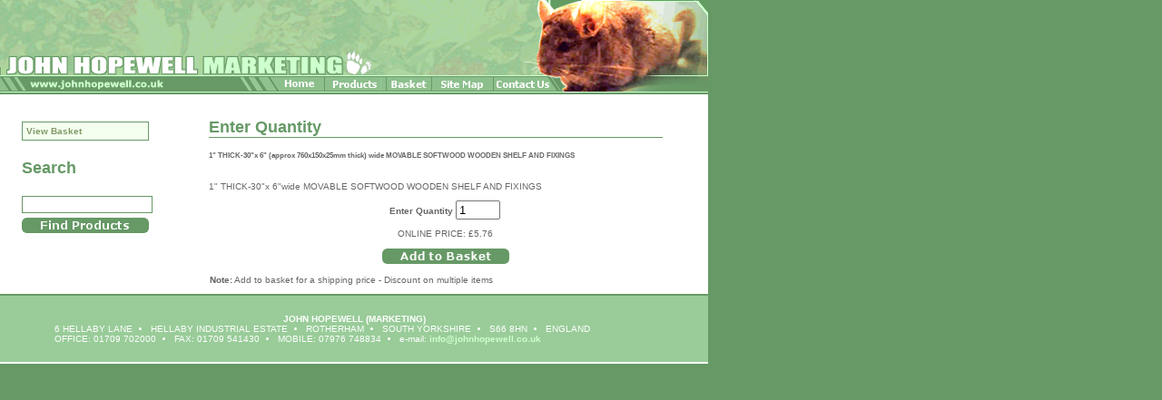

--- FILE ---
content_type: text/html
request_url: http://johnhopewell.co.uk/default.asp?template=add_getquantity.page.xml&ProductId=93&CategoryId=&ManufacturerId=&ProductTypeId=
body_size: 2603
content:
<!DOCTYPE HTML PUBLIC "-//W3C//DTD HTML 4.01//EN" "http://www.w3.org/TR/html4/strict.dtd">
<html>
	<head>
		<!--<title>John Hopewell Marketing - Small Animal Caging, Specialising Pet Products</title>-->
		<TITLE>John Hopewell (Marketing) Rotherham South Yorkshire, Chinchilla 
			Cages - Degu Cage - Degus Exercise Wheels - Cages - Animal Cages - Rat Cage - 
			Ezi-Filla - Ezi - Easy - Automatic Water Drinking Systems - Guinea Pig Runs - 
			Rabbit Feed Hoppers - Birds - Rodents - Small Animal Cages - Cages For Animals - 
			Dog Products</TITLE>
		<META NAME="DESCRIPTION" CONTENT="Chinchilla Cages, Degu Cage, Degus Exercise 
			Wheels, Cages, Animal Cages, Rat Cage, Ezi-Filla, Ezi, Easy, Automatic Water 
			Drinking Systems, Guinea Pig Runs, Rabbit Feed Hoppers, Birds, Rodents, Small 
			Animal Cages, Cages For Animals, Dog Products"></META>
		<META NAME="KEYWORDS" CONTENT="Chinchilla Cages, Degu Cage, Degus Exercise 
			Wheels, Cages, Animal Cages, Rat Cage, Ezi-Filla, Ezi, Easy, Automatic Water 
			Drinking Systems, Guinea Pig Runs, Rabbit Feed Hoppers, Birds, R! odents, Small 
			Animal Cages, Cages For Animals, Dog Products"></META>
		<META NAME="OWNER" CONTENT="mailto:info@johnhopewell.co.uk"></META>
		<META NAME="COPYRIGHT" CONTENT=""></META>
		<META NAME="AUTHOR" CONTENT="John Hopewell"></META>
		<META HTTP-EQUIV="EXPIRES" CONTENT=""></META>
		<META HTTP-EQUIV="CHARSET" CONTENT="ISO-8859-1"></META>
		<META HTTP-EQUIV="CONTENT-LANGUAGE" CONTENT="English"></META>
		<META HTTP-EQUIV="VW96.OBJECT TYPE" CONTENT="Document"></META>
		<META NAME="RATING" CONTENT="General"></META>
		<META NAME="ROBOTS" CONTENT="index,follow"></META>
		<META NAME="REVISIT-AFTER" CONTENT="7 days"></META>
		<meta name="keywords" content="%keywords%"/><meta name="content" content="%shortDesc%"/><meta name="robots" content="index,follow"/>
		<link href="css/style.css" rel="stylesheet" type="text/css" media="screen"/>
		<script type="text/javascript">
			<!--
				var im=new Array();
				
				function pl() {
					var ni;
					
					ni=im[im.length]=new Image;
					ni.src="statics/home-ro.gif";
			
					ni=im[im.length]=new Image;
					ni.src="statics/products-ro.gif";
			
					ni=im[im.length]=new Image;
					ni.src="statics/order-ro.gif";
			
					ni=im[im.length]=new Image;
					ni.src="statics/contact-ro.gif";
				}
			
				function si(id, src)
				{
					var im=document.images[id];
					
					im.src=src;
				}
				-->
		</script>
	</head>
	<body onload="javascript:pl();">
		<table cellspacing="0" cellpadding="0" border="0" width="780">
			<tr>
				<td colspan="2">
					<img src="/statics/top.gif" title="Radio Swap" height="83" width="780" alt=""/></td>
			</tr>
			<tr>
				<td colspan="2" id="horiz">
					<div>
						<img src="/statics/www.gif" alt="" width="294" height="22"/>
						<a href="/default.asp?template=sitehome.page.xml"><img src="statics/home.gif" width="64" height="22" border="0" id="home" alt="Home" onmouseover="javascript:si('home', 'statics/home-ro.gif');" onmouseout="javascript:si('home', 'statics/home.gif');"/></a>
						<a href="/default.asp?template=completeproductlist.page.xml&amp;CategoryId=1"><img src="statics/products.gif" width="68" height="22" border="0" id="products" alt="Products" onmouseover="javascript:si('products', 'statics/products-ro.gif');" onmouseout="javascript:si('products', 'statics/products.gif');"/></a>
						<a href="/default.asp?template=viewbasket.page.xml"><img src="statics/order.gif" width="49" height="22" border="0" id="order" alt="Order" onmouseover="javascript:si('order', 'statics/order-ro.gif');" onmouseout="javascript:si('order', 'statics/order.gif');"/></a>
						<a href="/default.asp?template=sitemap.page.xml"><img src="statics/sitemap.gif" width="68" height="22" border="0" id="sitemap" alt="Site map" onmouseover="javascript:si('sitemap', 'statics/sitemap-ro.gif');" onmouseout="javascript:si('sitemap', 'statics/sitemap.gif');"/></a>
						<a href="/default.asp?template=contacts.page.xml"><img src="statics/contact.gif" width="76" height="22" border="0" id="contact" alt="Contact" onmouseover="javascript:si('contact', 'statics/contact-ro.gif');" onmouseout="javascript:si('contact', 'statics/contact.gif');"/></a>
						<img src="statics/chinbottom.gif" alt="" width="161" height="22"/>
					</div>
				</td>
			</tr>
			<tr>
				<td id="leftmenus" valign="top">
					<div id="ShopMenu"><ul><li><a href="/default.asp?template=viewbasket.page.xml">View Basket</a></li></ul></div><div id="search">
							Search<br/>
					</div>
					<form method="post" action="default.asp?template=search-results.page.xml">
						<input name="searchkeyword" size="17" value="" class="searchkeyword"/><br/>
						<input type="submit" value="" id="findproducts"/>
					</form>
				</td>
				<td valign="top" bgcolor="#ffffff">
					<div id="content"><h1>Enter Quantity</h1><form method="post"><table cellspacing="0" id="basketaddtable"><tr class="product"><td colspan="2"><h5>1" THICK-30"x 6" (approx 760x150x25mm thick) wide MOVABLE SOFTWOOD  WOODEN SHELF AND FIXINGS</h5></td><td></td></tr><tr class="product"><td colspan="2" id="greybox"><p>1" THICK-30"x 6"wide MOVABLE SOFTWOOD  WOODEN SHELF AND FIXINGS </p><p class="quantityform"><strong>Enter Quantity </strong><input name="quantity" size="4" value="1"/></p></td></tr><tr class="product"><td class="detailstock"></td><td class="detailprice"><div class="maindetails quantityform">
							ONLINE PRICE: �5.76<br/><br/><input id="addbasketbutton" src="/statics/addtobasket.gif" type="image" title="Add to Basket" alt="Add to Basket" name="addtobasket"/></div><p></p><b>Note:</b> Add to basket for a shipping price - Discount on multiple items</td></tr></table></form></div></td>
			</tr>
			<tr>
				<td colspan="2" id="footer">
					<strong>JOHN HOPEWELL <span class="lightspan">(MARKETING)</span></strong><br/>
					<center>
						<ul>
							<li class="firstone">6 HELLABY LANE</li>
							<li>HELLABY INDUSTRIAL ESTATE</li>
							<li>ROTHERHAM</li>
							<li>SOUTH YORKSHIRE</li>
							<li>S66 8HN</li>
							<li>ENGLAND</li>
						</ul>
						<br/>
						<ul>
							<li class="firstone">OFFICE: 01709 702000</li>
							<li>FAX: 01709 541430</li>
							<li>MOBILE: 07976 748834</li>
							<li>e-mail: <a href="mailto:info@johnhopewell.co.uk"><span class="lightspan"><strong>info@johnhopewell.co.uk</strong></span></a></li>
						</ul>
					</center>
				</td>
			</tr>
		</table>
	</body>
</html>

--- FILE ---
content_type: text/css
request_url: http://johnhopewell.co.uk/css/style.css
body_size: 1897
content:
p
{
	font-family: verdana, sans-serif;
	font-size: 10px;
	color: #666666;
	font-weight: normal;
}
td 
{
	font-family: verdana, sans-serif;
	font-size: 10px;
	color: #666666;
	font-weight: normal;
}
h1
{
	font-size: 8px;
	font-family: verdana, sans-serif;
	color: #666666;
}
h2 { font-size: 16px; font-weight: bold; }
h3
{
	font-family: verdana, sans-serif;
	font-size: 11px;
	font-weight: bold;
	color: #669966;
}
#content a, a
{
	font-family: verdana, sans-serif;
	font-size: 10px;
	color: #669966;
	line-height: normal;
	text-decoration: none;
	font-weight: bold;
}
#content a:hover, a:hover
{
	font-family: verdana, sans-serif;
	font-size: 10px;
	color: #99CC99;
	font-weight: bold;
	text-decoration: underline;
}

.catheader 
{
	font-family: verdana, sans-serif;
	font-size: 18px;
	font-weight: bold;
	color: #669966;
}

.attracttext
{
	font-family: verdana, sans-serif;
	font-size: 12px;
	color: #666666;
	font-weight: normal;
	line-height: 16px;
}

.white
{
	color: White;
}

.searchbox
{
	background-color: White;
	border: #669966 1px solid;
	width: 140px;
}

.inputfield
{
	background-color: White;
	border: #669966 1px solid;
	width: 140px;
}

.paraunderline
{
	background-image: url(/statics/paraunderline.gif);
	width: 481px;
	line-height: 21px;
}

.greentitle
{
	font-family: arial black, verdana, sans-serif;
	font-size: 18px;
	color: #669966;
	font-weight: bold;
	line-height: 21px;
}

.pricetext
{
	font-family: arial, verdana, sans-serif;
	font-size: 14px;
	color: black;
	font-weight: bold;
	line-height: 21px;
}

/* styles used within shop system */

.sitemapcategoryheading
{
	background-image: url(/statics/paraunderline.gif);
	width: 481px;
	font-family: arial black, verdana, sans-serif;
	font-size: 18px;
	color: #669966;
	font-weight: bold;
	line-height: 21px;
}

.editablebaskettable
{
	width: 481px;
}

.fixedbaskettable
{
	width: 481px;
}

/* end of styles used within shop system */

table tr td { margin: 0; padding: 0; }
body { background: #669966; margin: 0; padding: 0; }
#horiz a, #horiz img { margin: 0; padding: 0; border: 0; float: left; }
#horiz div { margin: -3px 0 0 0; }

#categories, #search { font: 18px verdana, arial, helvetica, sans-serif; font-weight: bold; color: #669966; /*border-bottom: 1px solid #669966;*/ width: 140px; padding: 10px 0 10px 0; margin: 0 0 10px 0; /*border-top: 1px solid #669966;*/ }
#categories { padding: 20px 0 10px 0; border-top: 0; }

#leftmenus, #content { background: #ffffff; }
#leftmenus { padding: 0 24px 0 24px; width: 182px; }
#leftmenus input { width: 138px; border: 1px solid #669966; }
#leftmenus input#findproducts { background: url("/statics/findproducts.gif") top left no-repeat; border: 0; height: 28px; width: 140px; }
#lightspan { color: #CCFFCC; }

#footer { background: #99CC99; color: #ffffff; text-align: center; padding: 20px 0; border-top: 2px solid #669966; border-bottom: 2px solid #ffffff; }
#footer a { color: #CCFFCC; text-decoration: none; }
#footer a:hover { text-decoration: underline; }

#footer ul li { margin: 0 20px 0 0; padding: 0; float: left; }
#footer ul li.firstone { list-style-type: none; }
#footer ul { margin: 0; padding: 0; list-style-type: disc; width: 660px; }
#content { color: #666666; margin: 0; padding: 0 10px 10px 0; }

#ShopMenu {  padding: 30px 0 10px 0; width: 140px; }
#ShopMenu ul { list-style: none; margin: 0; padding: 0; background: #F5FFEF; border: 1px solid #669966; /*border-right: 1px solid #669966;*/ }
#ShopMenu ul li { margin: 0; padding: 0; }
#ShopMenu ul li a { display: block; padding: 4px; color: #829966; }
#ShopMenu ul li a:hover { background: #E5FED4; color: #000000; text-decoration: none; /*border-top: 1px solid #669966; border-bottom: 1px solid #669966;*/ padding: 4px 4px 4px 4px; }

h1 { font: 18px arial black, arial, verdana, helvetica, sans-serif; font-weight: bold; color: #669966; padding: 26px 0 0px 0; border-bottom: 1px solid #669966; margin: 0; width: 500px; }
#basket { padding: 4px; /*border: 1px solid #829966;*/ }
#basket th { font-size: 10px; font-weight: bold; background: #669966; color: white; padding: 4px; }
#basket td { padding: 4px; }
#basket td.summary { background: #669966; color: white; font-weight: bold; }

#content a img { border: 0 }

/*tr.product oddrow, tr.product { background: #E4FFD7; width: 520px; max-width: 520px; }
tr.product td, tr.product oddrow td { width: 520px; max-width: 520px; }
table.borderedproducts { border: 1px solid #669966; width: 520px; max-width: 520px; }*/
/*tr.product td { background: #E4FFD7; padding: 4px; margin: 4px; }*/
td.prodinfo, td.image, td.productoptions { padding: 10px; }
a.producttitle { color: #000000; font: 18px arial, verdana, helvetica, sans-serif; font-weight: bold; margin: 0; padding: 0; text-decoration: none; }
a:hover.producttitle { color: #000000; font: 18px arial, verdana, helvetica, sans-serif; font-weight: bold; margin: 0; padding: 0; text-decoration: underline; }
/*.currentcontext { padding: 20px 0 20px 0; }*/
div#typeofprod { padding: 10px 0; }
div.priceprice { font: 16px verdana, arial, helvetica, sans-serif; color: #000000; }
tr.spacer { height: 10px }
input#addbasketbutton { /*background: url("/statics/addtobasket.gif") top left no-repeat;*/ border: 0; height: 17px; width: 140px; }
table#basketaddtable { width: 520px; background: #fff;}
table#basketaddtable tr { background: #fff; } 
table#basketaddtable .quantityform { text-align: center; } 
table#productdetails { background: #ffffff; max-width: 520px; width: 520px; }
table#productdetails tr, table#productdetails tr td, table#productdetails th { background: #ffffff; }
div.product { min-height: 60px; margin: 10px 0 0 0; padding: 0; border: 1px solid #669966; }

a#paybypaypal { background: url("../statics/paybypaypal.gif") top left no-repeat; height: 17px; width: 140px; padding: 7px 140px 0px 0 ; }
a#paybypaypal span { /*display: none;*/ visibility: hidden; }
